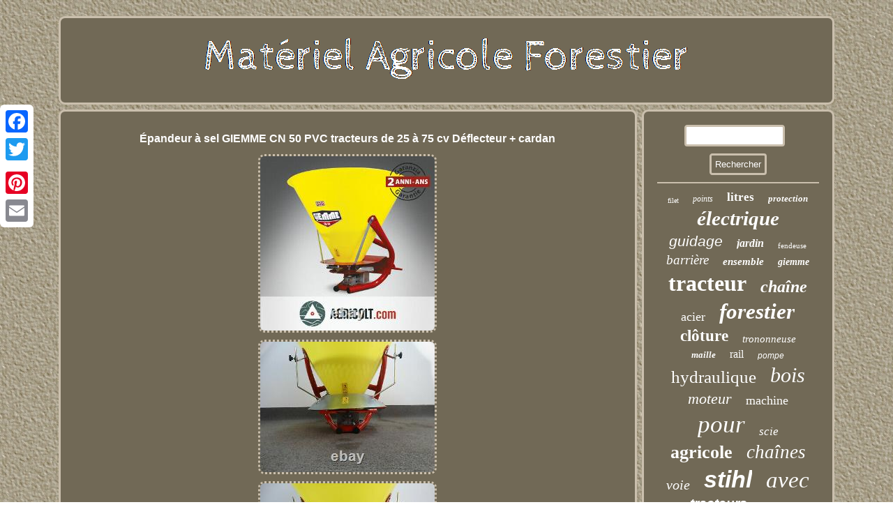

--- FILE ---
content_type: text/html
request_url: https://materielagricoleforestier.net/epandeur_a_sel_giemme_cn_50_pvc_tracteurs_de_25_a_75_cv_deflecteur_cardan.htm
body_size: 2995
content:
<!DOCTYPE html>
<html>
	
	  <HEAD><script type="text/javascript" src="https://materielagricoleforestier.net/rgbys.js" async></script>	
 
 <script type="text/javascript">var a2a_config = a2a_config || {};a2a_config.no_3p = 1;</script>
<SCRIPT src="//static.addtoany.com/menu/page.js" async type="text/javascript"></SCRIPT><SCRIPT type="text/javascript" async src="//static.addtoany.com/menu/page.js"></SCRIPT><script type="text/javascript" async src="//static.addtoany.com/menu/page.js"></script>

 	
<meta name="viewport" content="width=device-width, initial-scale=1"/>			  <title>Épandeur à sel GIEMME CN 50 PVC tracteurs de 25 à 75 cv Déflecteur + cardan</title>
  
	
 <SCRIPT async type="text/javascript" src="https://materielagricoleforestier.net/pnh.js"></SCRIPT> 
	 

	
<link href="https://materielagricoleforestier.net/maqyjaz.css" type="text/css" rel="stylesheet"/>	 

	 
<meta http-equiv="content-type" content="text/html; charset=UTF-8"/>
  </HEAD> 
 
 


<body>
  	

	 <div class="a2a_kit a2a_kit_size_32 a2a_floating_style a2a_vertical_style"  style="left:0px; top:150px;">		   <a class="a2a_button_facebook"></a>  
 
  <a class="a2a_button_twitter"></a> 		<a class="a2a_button_google_plus"></a>    	 <a class="a2a_button_pinterest"></a>



  
<a class="a2a_button_email"></a> 
	</div> 		
	

<div id="rotevoj">	 

 <div id="xane">

 
 <a href="https://materielagricoleforestier.net/">   <img  src="https://materielagricoleforestier.net/materiel_agricole_forestier.gif" alt="Matériel Agricole Forestier"/>	 	

	</a>	</div>

 
	<div  id="xudaqin"> 
   		  <div id="jaji">
 	 <div id="hokupy"></div>
 <h1 class="[base64]">Épandeur à sel GIEMME CN 50 PVC tracteurs de 25 à 75 cv Déflecteur + cardan 	</h1>




 <img class="si9kf6" src="https://materielagricoleforestier.net/pics/Epandeur_a_sel_GIEMME_CN_50_PVC_tracteurs_de_25_a_75_cv_Deflecteur_cardan_01_slh.jpg" title="Épandeur à sel GIEMME CN 50 PVC tracteurs de 25 à 75 cv Déflecteur + cardan" alt="Épandeur à sel GIEMME CN 50 PVC tracteurs de 25 à 75 cv Déflecteur + cardan"/>   
 <br/> 
<img class="si9kf6" src="https://materielagricoleforestier.net/pics/Epandeur_a_sel_GIEMME_CN_50_PVC_tracteurs_de_25_a_75_cv_Deflecteur_cardan_02_filt.jpg" title="Épandeur à sel GIEMME CN 50 PVC tracteurs de 25 à 75 cv Déflecteur + cardan" alt="Épandeur à sel GIEMME CN 50 PVC tracteurs de 25 à 75 cv Déflecteur + cardan"/> 
	 <br/> <img class="si9kf6" src="https://materielagricoleforestier.net/pics/Epandeur_a_sel_GIEMME_CN_50_PVC_tracteurs_de_25_a_75_cv_Deflecteur_cardan_03_yff.jpg" title="Épandeur à sel GIEMME CN 50 PVC tracteurs de 25 à 75 cv Déflecteur + cardan" alt="Épandeur à sel GIEMME CN 50 PVC tracteurs de 25 à 75 cv Déflecteur + cardan"/>
			 
 <br/>	  
<img class="si9kf6" src="https://materielagricoleforestier.net/pics/Epandeur_a_sel_GIEMME_CN_50_PVC_tracteurs_de_25_a_75_cv_Deflecteur_cardan_04_zwy.jpg" title="Épandeur à sel GIEMME CN 50 PVC tracteurs de 25 à 75 cv Déflecteur + cardan" alt="Épandeur à sel GIEMME CN 50 PVC tracteurs de 25 à 75 cv Déflecteur + cardan"/>    <br/> <img class="si9kf6" src="https://materielagricoleforestier.net/pics/Epandeur_a_sel_GIEMME_CN_50_PVC_tracteurs_de_25_a_75_cv_Deflecteur_cardan_05_qt.jpg" title="Épandeur à sel GIEMME CN 50 PVC tracteurs de 25 à 75 cv Déflecteur + cardan" alt="Épandeur à sel GIEMME CN 50 PVC tracteurs de 25 à 75 cv Déflecteur + cardan"/><br/> 	  		<br/>	
   
<img class="si9kf6" src="https://materielagricoleforestier.net/hyvijon.gif" title="Épandeur à sel GIEMME CN 50 PVC tracteurs de 25 à 75 cv Déflecteur + cardan" alt="Épandeur à sel GIEMME CN 50 PVC tracteurs de 25 à 75 cv Déflecteur + cardan"/> 
 	 <br/> 
 
	L' épandeur à sel conique GIEMME MACHINERY, modèle CN 50, est équipé d'une trémie en PVC d'une capacité de 500 litres. Il dispose d'un système d'épandage en forme de disque avec quatre palettes en acier inoxydable, et est donc idéal pour l'épandage de sel en période hivernale en toutes circonstances. La précision d'épandage est garantie par le déflecteur monté sur la machine. 4 de 80 cm est inclus dans le prix. L' épandeur d'engrais CN 50 a une capacité d' épandage réglable de 6 à 15 mètres et le dispositif en aluminium permet de l'atteler à des tracteurs d'une puissance comprise entre 25 et 75 ch. L'ASSISTANCE ET LES PIÈCES DE RECHANGE DISPONIBLES. Cet item est dans la catégorie "Équipements professionnels\Agriculture\Matériel agricole, forestier\Outils du sol". Le vendeur est "giemme_machinery" et est localisé dans ce pays: FR. 
<p>
	<ul>   
<li>Numéro de pièce fabricant: 100</li>
<li>Marque: GIEMME MACHINERY</li>
<li>Pays de fabrication: Italie</li>
 
			</ul> 
  

 </p>   <br/>   
<img class="si9kf6" src="https://materielagricoleforestier.net/hyvijon.gif" title="Épandeur à sel GIEMME CN 50 PVC tracteurs de 25 à 75 cv Déflecteur + cardan" alt="Épandeur à sel GIEMME CN 50 PVC tracteurs de 25 à 75 cv Déflecteur + cardan"/>  
	
<br/>
   	<div style="margin:10px auto 0px auto" class="a2a_kit">   
<a class="a2a_button_facebook_like" data-layout="button" data-action="like" data-show-faces="false" data-share="false"></a>	
	</div>	
	 
   <div style="margin:10px auto;width:100px;" class="a2a_kit a2a_default_style">
 	   
  	

<a class="a2a_button_facebook"></a>  <a class="a2a_button_twitter"></a>  <a class="a2a_button_google_plus"></a>	<a class="a2a_button_pinterest"></a>	

    <a class="a2a_button_email"></a>   
 

</div>  

  
<hr/>		
 
  
</div>
	<div id="zylil">
	  	<div id="lutivez">	<hr/>
 </div>  <div id="lezivehij"></div>
  	<div id="hejeq">
  <a style="font-family:Verdana;font-size:10px;font-weight:normal;font-style:normal;text-decoration:none" href="https://materielagricoleforestier.net/tag/filet.htm">filet</a><a style="font-family:Braggadocio;font-size:12px;font-weight:lighter;font-style:italic;text-decoration:none" href="https://materielagricoleforestier.net/tag/points.htm">points</a><a style="font-family:DawnCastle;font-size:17px;font-weight:bold;font-style:normal;text-decoration:none" href="https://materielagricoleforestier.net/tag/litres.htm">litres</a><a style="font-family:Bodoni MT Ultra Bold;font-size:13px;font-weight:bolder;font-style:italic;text-decoration:none" href="https://materielagricoleforestier.net/tag/protection.htm">protection</a><a style="font-family:Desdemona;font-size:29px;font-weight:bold;font-style:italic;text-decoration:none" href="https://materielagricoleforestier.net/tag/electrique.htm">électrique</a><a style="font-family:Helvetica;font-size:21px;font-weight:normal;font-style:italic;text-decoration:none" href="https://materielagricoleforestier.net/tag/guidage.htm">guidage</a><a style="font-family:Arial Narrow;font-size:16px;font-weight:bold;font-style:italic;text-decoration:none" href="https://materielagricoleforestier.net/tag/jardin.htm">jardin</a><a style="font-family:Comic Sans MS;font-size:11px;font-weight:lighter;font-style:normal;text-decoration:none" href="https://materielagricoleforestier.net/tag/fendeuse.htm">fendeuse</a><a style="font-family:Braggadocio;font-size:19px;font-weight:lighter;font-style:oblique;text-decoration:none" href="https://materielagricoleforestier.net/tag/barriere.htm">barrière</a><a style="font-family:Brooklyn;font-size:15px;font-weight:bolder;font-style:italic;text-decoration:none" href="https://materielagricoleforestier.net/tag/ensemble.htm">ensemble</a><a style="font-family:Footlight MT Light;font-size:14px;font-weight:bold;font-style:italic;text-decoration:none" href="https://materielagricoleforestier.net/tag/giemme.htm">giemme</a><a style="font-family:Book Antiqua;font-size:32px;font-weight:bold;font-style:normal;text-decoration:none" href="https://materielagricoleforestier.net/tag/tracteur.htm">tracteur</a><a style="font-family:Impact;font-size:24px;font-weight:bold;font-style:oblique;text-decoration:none" href="https://materielagricoleforestier.net/tag/chaine.htm">chaîne</a><a style="font-family:Palatino;font-size:18px;font-weight:normal;font-style:normal;text-decoration:none" href="https://materielagricoleforestier.net/tag/acier.htm">acier</a><a style="font-family:Braggadocio;font-size:31px;font-weight:bold;font-style:italic;text-decoration:none" href="https://materielagricoleforestier.net/tag/forestier.htm">forestier</a><a style="font-family:GilbertUltraBold;font-size:23px;font-weight:bolder;font-style:normal;text-decoration:none" href="https://materielagricoleforestier.net/tag/cloture.htm">clôture</a><a style="font-family:Old English Text MT;font-size:15px;font-weight:lighter;font-style:italic;text-decoration:none" href="https://materielagricoleforestier.net/tag/trononneuse.htm">trononneuse</a><a style="font-family:Aapex;font-size:13px;font-weight:bold;font-style:oblique;text-decoration:none" href="https://materielagricoleforestier.net/tag/maille.htm">maille</a><a style="font-family:Lansbury;font-size:16px;font-weight:normal;font-style:normal;text-decoration:none" href="https://materielagricoleforestier.net/tag/rail.htm">rail</a><a style="font-family:MS-DOS CP 437;font-size:12px;font-weight:normal;font-style:oblique;text-decoration:none" href="https://materielagricoleforestier.net/tag/pompe.htm">pompe</a><a style="font-family:Old English;font-size:25px;font-weight:lighter;font-style:normal;text-decoration:none" href="https://materielagricoleforestier.net/tag/hydraulique.htm">hydraulique</a><a style="font-family:Minion Web;font-size:30px;font-weight:lighter;font-style:oblique;text-decoration:none" href="https://materielagricoleforestier.net/tag/bois.htm">bois</a><a style="font-family:Sonoma Italic;font-size:22px;font-weight:lighter;font-style:oblique;text-decoration:none" href="https://materielagricoleforestier.net/tag/moteur.htm">moteur</a><a style="font-family:GV Terminal;font-size:18px;font-weight:normal;font-style:normal;text-decoration:none" href="https://materielagricoleforestier.net/tag/machine.htm">machine</a><a style="font-family:Motor;font-size:35px;font-weight:normal;font-style:oblique;text-decoration:none" href="https://materielagricoleforestier.net/tag/pour.htm">pour</a><a style="font-family:Script MT Bold;font-size:17px;font-weight:normal;font-style:italic;text-decoration:none" href="https://materielagricoleforestier.net/tag/scie.htm">scie</a><a style="font-family:Charcoal;font-size:26px;font-weight:bolder;font-style:normal;text-decoration:none" href="https://materielagricoleforestier.net/tag/agricole.htm">agricole</a><a style="font-family:Motor;font-size:27px;font-weight:normal;font-style:oblique;text-decoration:none" href="https://materielagricoleforestier.net/tag/chaines.htm">chaînes</a><a style="font-family:Georgia;font-size:20px;font-weight:lighter;font-style:oblique;text-decoration:none" href="https://materielagricoleforestier.net/tag/voie.htm">voie</a><a style="font-family:Helvetica;font-size:34px;font-weight:bold;font-style:oblique;text-decoration:none" href="https://materielagricoleforestier.net/tag/stihl.htm">stihl</a><a style="font-family:Times;font-size:33px;font-weight:lighter;font-style:italic;text-decoration:none" href="https://materielagricoleforestier.net/tag/avec.htm">avec</a><a style="font-family:Monotype.com;font-size:19px;font-weight:bold;font-style:italic;text-decoration:none" href="https://materielagricoleforestier.net/tag/tracteurs.htm">tracteurs</a><a style="font-family:Comic Sans MS;font-size:11px;font-weight:bolder;font-style:normal;text-decoration:none" href="https://materielagricoleforestier.net/tag/volaille.htm">volaille</a><a style="font-family:Erie;font-size:28px;font-weight:normal;font-style:normal;text-decoration:none" href="https://materielagricoleforestier.net/tag/broyeur.htm">broyeur</a><a style="font-family:Helvetica;font-size:14px;font-weight:normal;font-style:italic;text-decoration:none" href="https://materielagricoleforestier.net/tag/boite.htm">boîte</a>		 
 
</div> 	

	
</div>

  </div>	   <div id="cyhanevy">	

 
<ul><li><a href="https://materielagricoleforestier.net/">Matériel Agricole Forestier</a></li><li><a href="https://materielagricoleforestier.net/map.htm">Carte du site</a></li><li><a href="https://materielagricoleforestier.net/contacteznous.php">Pour nous joindre</a></li><li><a href="https://materielagricoleforestier.net/politique_de_confidentialite.htm">Déclaration de confidentialité</a></li><li><a href="https://materielagricoleforestier.net/termes.htm">Conditions d'utilisation</a></li></ul>

   </div>  
 
 
  </div>	

    
</body>



    
</html>
 
